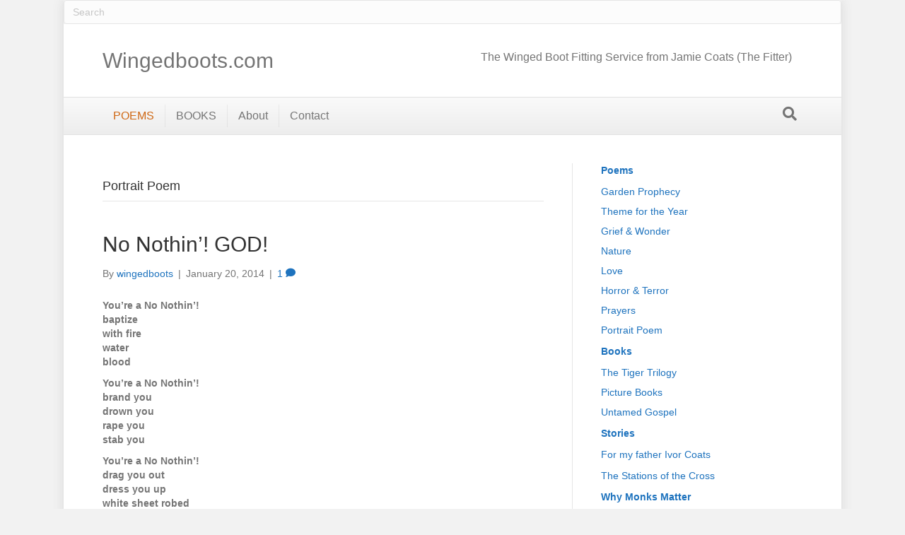

--- FILE ---
content_type: text/html; charset=UTF-8
request_url: https://wingedboots.com/category/poems/portrait-poem/
body_size: 15929
content:
<!DOCTYPE html>
<html lang="en-US">
<head>
<meta charset="UTF-8" />
<meta name='viewport' content='width=device-width, initial-scale=1.0' />
<meta http-equiv='X-UA-Compatible' content='IE=edge' />
<link rel="profile" href="https://gmpg.org/xfn/11" />
<title>Portrait Poem &#8211; Wingedboots.com</title>
<meta name='robots' content='max-image-preview:large' />
	<style>img:is([sizes="auto" i], [sizes^="auto," i]) { contain-intrinsic-size: 3000px 1500px }</style>
	<link rel='dns-prefetch' href='//secure.gravatar.com' />
<link rel='dns-prefetch' href='//stats.wp.com' />
<link rel='dns-prefetch' href='//v0.wordpress.com' />
<link rel="alternate" type="application/rss+xml" title="Wingedboots.com &raquo; Feed" href="https://wingedboots.com/feed/" />
<link rel="alternate" type="application/rss+xml" title="Wingedboots.com &raquo; Comments Feed" href="https://wingedboots.com/comments/feed/" />
<link rel="alternate" type="application/rss+xml" title="Wingedboots.com &raquo; Portrait Poem Category Feed" href="https://wingedboots.com/category/poems/portrait-poem/feed/" />
<script>
window._wpemojiSettings = {"baseUrl":"https:\/\/s.w.org\/images\/core\/emoji\/16.0.1\/72x72\/","ext":".png","svgUrl":"https:\/\/s.w.org\/images\/core\/emoji\/16.0.1\/svg\/","svgExt":".svg","source":{"concatemoji":"https:\/\/wingedboots.com\/wp-includes\/js\/wp-emoji-release.min.js?ver=6.8.3"}};
/*! This file is auto-generated */
!function(s,n){var o,i,e;function c(e){try{var t={supportTests:e,timestamp:(new Date).valueOf()};sessionStorage.setItem(o,JSON.stringify(t))}catch(e){}}function p(e,t,n){e.clearRect(0,0,e.canvas.width,e.canvas.height),e.fillText(t,0,0);var t=new Uint32Array(e.getImageData(0,0,e.canvas.width,e.canvas.height).data),a=(e.clearRect(0,0,e.canvas.width,e.canvas.height),e.fillText(n,0,0),new Uint32Array(e.getImageData(0,0,e.canvas.width,e.canvas.height).data));return t.every(function(e,t){return e===a[t]})}function u(e,t){e.clearRect(0,0,e.canvas.width,e.canvas.height),e.fillText(t,0,0);for(var n=e.getImageData(16,16,1,1),a=0;a<n.data.length;a++)if(0!==n.data[a])return!1;return!0}function f(e,t,n,a){switch(t){case"flag":return n(e,"\ud83c\udff3\ufe0f\u200d\u26a7\ufe0f","\ud83c\udff3\ufe0f\u200b\u26a7\ufe0f")?!1:!n(e,"\ud83c\udde8\ud83c\uddf6","\ud83c\udde8\u200b\ud83c\uddf6")&&!n(e,"\ud83c\udff4\udb40\udc67\udb40\udc62\udb40\udc65\udb40\udc6e\udb40\udc67\udb40\udc7f","\ud83c\udff4\u200b\udb40\udc67\u200b\udb40\udc62\u200b\udb40\udc65\u200b\udb40\udc6e\u200b\udb40\udc67\u200b\udb40\udc7f");case"emoji":return!a(e,"\ud83e\udedf")}return!1}function g(e,t,n,a){var r="undefined"!=typeof WorkerGlobalScope&&self instanceof WorkerGlobalScope?new OffscreenCanvas(300,150):s.createElement("canvas"),o=r.getContext("2d",{willReadFrequently:!0}),i=(o.textBaseline="top",o.font="600 32px Arial",{});return e.forEach(function(e){i[e]=t(o,e,n,a)}),i}function t(e){var t=s.createElement("script");t.src=e,t.defer=!0,s.head.appendChild(t)}"undefined"!=typeof Promise&&(o="wpEmojiSettingsSupports",i=["flag","emoji"],n.supports={everything:!0,everythingExceptFlag:!0},e=new Promise(function(e){s.addEventListener("DOMContentLoaded",e,{once:!0})}),new Promise(function(t){var n=function(){try{var e=JSON.parse(sessionStorage.getItem(o));if("object"==typeof e&&"number"==typeof e.timestamp&&(new Date).valueOf()<e.timestamp+604800&&"object"==typeof e.supportTests)return e.supportTests}catch(e){}return null}();if(!n){if("undefined"!=typeof Worker&&"undefined"!=typeof OffscreenCanvas&&"undefined"!=typeof URL&&URL.createObjectURL&&"undefined"!=typeof Blob)try{var e="postMessage("+g.toString()+"("+[JSON.stringify(i),f.toString(),p.toString(),u.toString()].join(",")+"));",a=new Blob([e],{type:"text/javascript"}),r=new Worker(URL.createObjectURL(a),{name:"wpTestEmojiSupports"});return void(r.onmessage=function(e){c(n=e.data),r.terminate(),t(n)})}catch(e){}c(n=g(i,f,p,u))}t(n)}).then(function(e){for(var t in e)n.supports[t]=e[t],n.supports.everything=n.supports.everything&&n.supports[t],"flag"!==t&&(n.supports.everythingExceptFlag=n.supports.everythingExceptFlag&&n.supports[t]);n.supports.everythingExceptFlag=n.supports.everythingExceptFlag&&!n.supports.flag,n.DOMReady=!1,n.readyCallback=function(){n.DOMReady=!0}}).then(function(){return e}).then(function(){var e;n.supports.everything||(n.readyCallback(),(e=n.source||{}).concatemoji?t(e.concatemoji):e.wpemoji&&e.twemoji&&(t(e.twemoji),t(e.wpemoji)))}))}((window,document),window._wpemojiSettings);
</script>
<style id='wp-emoji-styles-inline-css'>

	img.wp-smiley, img.emoji {
		display: inline !important;
		border: none !important;
		box-shadow: none !important;
		height: 1em !important;
		width: 1em !important;
		margin: 0 0.07em !important;
		vertical-align: -0.1em !important;
		background: none !important;
		padding: 0 !important;
	}
</style>
<link rel='stylesheet' id='wp-block-library-css' href='https://wingedboots.com/wp-includes/css/dist/block-library/style.min.css?ver=6.8.3' media='all' />
<style id='wp-block-library-theme-inline-css'>
.wp-block-audio :where(figcaption){color:#555;font-size:13px;text-align:center}.is-dark-theme .wp-block-audio :where(figcaption){color:#ffffffa6}.wp-block-audio{margin:0 0 1em}.wp-block-code{border:1px solid #ccc;border-radius:4px;font-family:Menlo,Consolas,monaco,monospace;padding:.8em 1em}.wp-block-embed :where(figcaption){color:#555;font-size:13px;text-align:center}.is-dark-theme .wp-block-embed :where(figcaption){color:#ffffffa6}.wp-block-embed{margin:0 0 1em}.blocks-gallery-caption{color:#555;font-size:13px;text-align:center}.is-dark-theme .blocks-gallery-caption{color:#ffffffa6}:root :where(.wp-block-image figcaption){color:#555;font-size:13px;text-align:center}.is-dark-theme :root :where(.wp-block-image figcaption){color:#ffffffa6}.wp-block-image{margin:0 0 1em}.wp-block-pullquote{border-bottom:4px solid;border-top:4px solid;color:currentColor;margin-bottom:1.75em}.wp-block-pullquote cite,.wp-block-pullquote footer,.wp-block-pullquote__citation{color:currentColor;font-size:.8125em;font-style:normal;text-transform:uppercase}.wp-block-quote{border-left:.25em solid;margin:0 0 1.75em;padding-left:1em}.wp-block-quote cite,.wp-block-quote footer{color:currentColor;font-size:.8125em;font-style:normal;position:relative}.wp-block-quote:where(.has-text-align-right){border-left:none;border-right:.25em solid;padding-left:0;padding-right:1em}.wp-block-quote:where(.has-text-align-center){border:none;padding-left:0}.wp-block-quote.is-large,.wp-block-quote.is-style-large,.wp-block-quote:where(.is-style-plain){border:none}.wp-block-search .wp-block-search__label{font-weight:700}.wp-block-search__button{border:1px solid #ccc;padding:.375em .625em}:where(.wp-block-group.has-background){padding:1.25em 2.375em}.wp-block-separator.has-css-opacity{opacity:.4}.wp-block-separator{border:none;border-bottom:2px solid;margin-left:auto;margin-right:auto}.wp-block-separator.has-alpha-channel-opacity{opacity:1}.wp-block-separator:not(.is-style-wide):not(.is-style-dots){width:100px}.wp-block-separator.has-background:not(.is-style-dots){border-bottom:none;height:1px}.wp-block-separator.has-background:not(.is-style-wide):not(.is-style-dots){height:2px}.wp-block-table{margin:0 0 1em}.wp-block-table td,.wp-block-table th{word-break:normal}.wp-block-table :where(figcaption){color:#555;font-size:13px;text-align:center}.is-dark-theme .wp-block-table :where(figcaption){color:#ffffffa6}.wp-block-video :where(figcaption){color:#555;font-size:13px;text-align:center}.is-dark-theme .wp-block-video :where(figcaption){color:#ffffffa6}.wp-block-video{margin:0 0 1em}:root :where(.wp-block-template-part.has-background){margin-bottom:0;margin-top:0;padding:1.25em 2.375em}
</style>
<style id='classic-theme-styles-inline-css'>
/*! This file is auto-generated */
.wp-block-button__link{color:#fff;background-color:#32373c;border-radius:9999px;box-shadow:none;text-decoration:none;padding:calc(.667em + 2px) calc(1.333em + 2px);font-size:1.125em}.wp-block-file__button{background:#32373c;color:#fff;text-decoration:none}
</style>
<link rel='stylesheet' id='mediaelement-css' href='https://wingedboots.com/wp-includes/js/mediaelement/mediaelementplayer-legacy.min.css?ver=4.2.17' media='all' />
<link rel='stylesheet' id='wp-mediaelement-css' href='https://wingedboots.com/wp-includes/js/mediaelement/wp-mediaelement.min.css?ver=6.8.3' media='all' />
<style id='jetpack-sharing-buttons-style-inline-css'>
.jetpack-sharing-buttons__services-list{display:flex;flex-direction:row;flex-wrap:wrap;gap:0;list-style-type:none;margin:5px;padding:0}.jetpack-sharing-buttons__services-list.has-small-icon-size{font-size:12px}.jetpack-sharing-buttons__services-list.has-normal-icon-size{font-size:16px}.jetpack-sharing-buttons__services-list.has-large-icon-size{font-size:24px}.jetpack-sharing-buttons__services-list.has-huge-icon-size{font-size:36px}@media print{.jetpack-sharing-buttons__services-list{display:none!important}}.editor-styles-wrapper .wp-block-jetpack-sharing-buttons{gap:0;padding-inline-start:0}ul.jetpack-sharing-buttons__services-list.has-background{padding:1.25em 2.375em}
</style>
<style id='global-styles-inline-css'>
:root{--wp--preset--aspect-ratio--square: 1;--wp--preset--aspect-ratio--4-3: 4/3;--wp--preset--aspect-ratio--3-4: 3/4;--wp--preset--aspect-ratio--3-2: 3/2;--wp--preset--aspect-ratio--2-3: 2/3;--wp--preset--aspect-ratio--16-9: 16/9;--wp--preset--aspect-ratio--9-16: 9/16;--wp--preset--color--black: #000000;--wp--preset--color--cyan-bluish-gray: #abb8c3;--wp--preset--color--white: #ffffff;--wp--preset--color--pale-pink: #f78da7;--wp--preset--color--vivid-red: #cf2e2e;--wp--preset--color--luminous-vivid-orange: #ff6900;--wp--preset--color--luminous-vivid-amber: #fcb900;--wp--preset--color--light-green-cyan: #7bdcb5;--wp--preset--color--vivid-green-cyan: #00d084;--wp--preset--color--pale-cyan-blue: #8ed1fc;--wp--preset--color--vivid-cyan-blue: #0693e3;--wp--preset--color--vivid-purple: #9b51e0;--wp--preset--color--fl-heading-text: #333333;--wp--preset--color--fl-body-bg: #f2f2f2;--wp--preset--color--fl-body-text: #757575;--wp--preset--color--fl-accent: #1e73be;--wp--preset--color--fl-accent-hover: #cf6713;--wp--preset--color--fl-topbar-bg: #333333;--wp--preset--color--fl-topbar-text: #a6a6a6;--wp--preset--color--fl-topbar-link: #a6a6a6;--wp--preset--color--fl-topbar-hover: #ffffff;--wp--preset--color--fl-header-bg: #ffffff;--wp--preset--color--fl-header-text: #757575;--wp--preset--color--fl-header-link: #757575;--wp--preset--color--fl-header-hover: #cf6713;--wp--preset--color--fl-nav-bg: #fafafa;--wp--preset--color--fl-nav-link: #757575;--wp--preset--color--fl-nav-hover: #cf6713;--wp--preset--color--fl-content-bg: #ffffff;--wp--preset--color--fl-footer-widgets-bg: #fafafa;--wp--preset--color--fl-footer-widgets-text: #757575;--wp--preset--color--fl-footer-widgets-link: #cf6713;--wp--preset--color--fl-footer-widgets-hover: #cf6713;--wp--preset--color--fl-footer-bg: #333333;--wp--preset--color--fl-footer-text: #a6a6a6;--wp--preset--color--fl-footer-link: #a6a6a6;--wp--preset--color--fl-footer-hover: #ffffff;--wp--preset--gradient--vivid-cyan-blue-to-vivid-purple: linear-gradient(135deg,rgba(6,147,227,1) 0%,rgb(155,81,224) 100%);--wp--preset--gradient--light-green-cyan-to-vivid-green-cyan: linear-gradient(135deg,rgb(122,220,180) 0%,rgb(0,208,130) 100%);--wp--preset--gradient--luminous-vivid-amber-to-luminous-vivid-orange: linear-gradient(135deg,rgba(252,185,0,1) 0%,rgba(255,105,0,1) 100%);--wp--preset--gradient--luminous-vivid-orange-to-vivid-red: linear-gradient(135deg,rgba(255,105,0,1) 0%,rgb(207,46,46) 100%);--wp--preset--gradient--very-light-gray-to-cyan-bluish-gray: linear-gradient(135deg,rgb(238,238,238) 0%,rgb(169,184,195) 100%);--wp--preset--gradient--cool-to-warm-spectrum: linear-gradient(135deg,rgb(74,234,220) 0%,rgb(151,120,209) 20%,rgb(207,42,186) 40%,rgb(238,44,130) 60%,rgb(251,105,98) 80%,rgb(254,248,76) 100%);--wp--preset--gradient--blush-light-purple: linear-gradient(135deg,rgb(255,206,236) 0%,rgb(152,150,240) 100%);--wp--preset--gradient--blush-bordeaux: linear-gradient(135deg,rgb(254,205,165) 0%,rgb(254,45,45) 50%,rgb(107,0,62) 100%);--wp--preset--gradient--luminous-dusk: linear-gradient(135deg,rgb(255,203,112) 0%,rgb(199,81,192) 50%,rgb(65,88,208) 100%);--wp--preset--gradient--pale-ocean: linear-gradient(135deg,rgb(255,245,203) 0%,rgb(182,227,212) 50%,rgb(51,167,181) 100%);--wp--preset--gradient--electric-grass: linear-gradient(135deg,rgb(202,248,128) 0%,rgb(113,206,126) 100%);--wp--preset--gradient--midnight: linear-gradient(135deg,rgb(2,3,129) 0%,rgb(40,116,252) 100%);--wp--preset--font-size--small: 13px;--wp--preset--font-size--medium: 20px;--wp--preset--font-size--large: 36px;--wp--preset--font-size--x-large: 42px;--wp--preset--spacing--20: 0.44rem;--wp--preset--spacing--30: 0.67rem;--wp--preset--spacing--40: 1rem;--wp--preset--spacing--50: 1.5rem;--wp--preset--spacing--60: 2.25rem;--wp--preset--spacing--70: 3.38rem;--wp--preset--spacing--80: 5.06rem;--wp--preset--shadow--natural: 6px 6px 9px rgba(0, 0, 0, 0.2);--wp--preset--shadow--deep: 12px 12px 50px rgba(0, 0, 0, 0.4);--wp--preset--shadow--sharp: 6px 6px 0px rgba(0, 0, 0, 0.2);--wp--preset--shadow--outlined: 6px 6px 0px -3px rgba(255, 255, 255, 1), 6px 6px rgba(0, 0, 0, 1);--wp--preset--shadow--crisp: 6px 6px 0px rgba(0, 0, 0, 1);}:where(.is-layout-flex){gap: 0.5em;}:where(.is-layout-grid){gap: 0.5em;}body .is-layout-flex{display: flex;}.is-layout-flex{flex-wrap: wrap;align-items: center;}.is-layout-flex > :is(*, div){margin: 0;}body .is-layout-grid{display: grid;}.is-layout-grid > :is(*, div){margin: 0;}:where(.wp-block-columns.is-layout-flex){gap: 2em;}:where(.wp-block-columns.is-layout-grid){gap: 2em;}:where(.wp-block-post-template.is-layout-flex){gap: 1.25em;}:where(.wp-block-post-template.is-layout-grid){gap: 1.25em;}.has-black-color{color: var(--wp--preset--color--black) !important;}.has-cyan-bluish-gray-color{color: var(--wp--preset--color--cyan-bluish-gray) !important;}.has-white-color{color: var(--wp--preset--color--white) !important;}.has-pale-pink-color{color: var(--wp--preset--color--pale-pink) !important;}.has-vivid-red-color{color: var(--wp--preset--color--vivid-red) !important;}.has-luminous-vivid-orange-color{color: var(--wp--preset--color--luminous-vivid-orange) !important;}.has-luminous-vivid-amber-color{color: var(--wp--preset--color--luminous-vivid-amber) !important;}.has-light-green-cyan-color{color: var(--wp--preset--color--light-green-cyan) !important;}.has-vivid-green-cyan-color{color: var(--wp--preset--color--vivid-green-cyan) !important;}.has-pale-cyan-blue-color{color: var(--wp--preset--color--pale-cyan-blue) !important;}.has-vivid-cyan-blue-color{color: var(--wp--preset--color--vivid-cyan-blue) !important;}.has-vivid-purple-color{color: var(--wp--preset--color--vivid-purple) !important;}.has-black-background-color{background-color: var(--wp--preset--color--black) !important;}.has-cyan-bluish-gray-background-color{background-color: var(--wp--preset--color--cyan-bluish-gray) !important;}.has-white-background-color{background-color: var(--wp--preset--color--white) !important;}.has-pale-pink-background-color{background-color: var(--wp--preset--color--pale-pink) !important;}.has-vivid-red-background-color{background-color: var(--wp--preset--color--vivid-red) !important;}.has-luminous-vivid-orange-background-color{background-color: var(--wp--preset--color--luminous-vivid-orange) !important;}.has-luminous-vivid-amber-background-color{background-color: var(--wp--preset--color--luminous-vivid-amber) !important;}.has-light-green-cyan-background-color{background-color: var(--wp--preset--color--light-green-cyan) !important;}.has-vivid-green-cyan-background-color{background-color: var(--wp--preset--color--vivid-green-cyan) !important;}.has-pale-cyan-blue-background-color{background-color: var(--wp--preset--color--pale-cyan-blue) !important;}.has-vivid-cyan-blue-background-color{background-color: var(--wp--preset--color--vivid-cyan-blue) !important;}.has-vivid-purple-background-color{background-color: var(--wp--preset--color--vivid-purple) !important;}.has-black-border-color{border-color: var(--wp--preset--color--black) !important;}.has-cyan-bluish-gray-border-color{border-color: var(--wp--preset--color--cyan-bluish-gray) !important;}.has-white-border-color{border-color: var(--wp--preset--color--white) !important;}.has-pale-pink-border-color{border-color: var(--wp--preset--color--pale-pink) !important;}.has-vivid-red-border-color{border-color: var(--wp--preset--color--vivid-red) !important;}.has-luminous-vivid-orange-border-color{border-color: var(--wp--preset--color--luminous-vivid-orange) !important;}.has-luminous-vivid-amber-border-color{border-color: var(--wp--preset--color--luminous-vivid-amber) !important;}.has-light-green-cyan-border-color{border-color: var(--wp--preset--color--light-green-cyan) !important;}.has-vivid-green-cyan-border-color{border-color: var(--wp--preset--color--vivid-green-cyan) !important;}.has-pale-cyan-blue-border-color{border-color: var(--wp--preset--color--pale-cyan-blue) !important;}.has-vivid-cyan-blue-border-color{border-color: var(--wp--preset--color--vivid-cyan-blue) !important;}.has-vivid-purple-border-color{border-color: var(--wp--preset--color--vivid-purple) !important;}.has-vivid-cyan-blue-to-vivid-purple-gradient-background{background: var(--wp--preset--gradient--vivid-cyan-blue-to-vivid-purple) !important;}.has-light-green-cyan-to-vivid-green-cyan-gradient-background{background: var(--wp--preset--gradient--light-green-cyan-to-vivid-green-cyan) !important;}.has-luminous-vivid-amber-to-luminous-vivid-orange-gradient-background{background: var(--wp--preset--gradient--luminous-vivid-amber-to-luminous-vivid-orange) !important;}.has-luminous-vivid-orange-to-vivid-red-gradient-background{background: var(--wp--preset--gradient--luminous-vivid-orange-to-vivid-red) !important;}.has-very-light-gray-to-cyan-bluish-gray-gradient-background{background: var(--wp--preset--gradient--very-light-gray-to-cyan-bluish-gray) !important;}.has-cool-to-warm-spectrum-gradient-background{background: var(--wp--preset--gradient--cool-to-warm-spectrum) !important;}.has-blush-light-purple-gradient-background{background: var(--wp--preset--gradient--blush-light-purple) !important;}.has-blush-bordeaux-gradient-background{background: var(--wp--preset--gradient--blush-bordeaux) !important;}.has-luminous-dusk-gradient-background{background: var(--wp--preset--gradient--luminous-dusk) !important;}.has-pale-ocean-gradient-background{background: var(--wp--preset--gradient--pale-ocean) !important;}.has-electric-grass-gradient-background{background: var(--wp--preset--gradient--electric-grass) !important;}.has-midnight-gradient-background{background: var(--wp--preset--gradient--midnight) !important;}.has-small-font-size{font-size: var(--wp--preset--font-size--small) !important;}.has-medium-font-size{font-size: var(--wp--preset--font-size--medium) !important;}.has-large-font-size{font-size: var(--wp--preset--font-size--large) !important;}.has-x-large-font-size{font-size: var(--wp--preset--font-size--x-large) !important;}
:where(.wp-block-post-template.is-layout-flex){gap: 1.25em;}:where(.wp-block-post-template.is-layout-grid){gap: 1.25em;}
:where(.wp-block-columns.is-layout-flex){gap: 2em;}:where(.wp-block-columns.is-layout-grid){gap: 2em;}
:root :where(.wp-block-pullquote){font-size: 1.5em;line-height: 1.6;}
</style>
<link rel='stylesheet' id='wp-components-css' href='https://wingedboots.com/wp-includes/css/dist/components/style.min.css?ver=6.8.3' media='all' />
<link rel='stylesheet' id='godaddy-styles-css' href='https://wingedboots.com/wp-content/mu-plugins/vendor/wpex/godaddy-launch/includes/Dependencies/GoDaddy/Styles/build/latest.css?ver=2.0.2' media='all' />
<link rel='stylesheet' id='base-css' href='https://wingedboots.com/wp-content/themes/bb-theme/css/base.min.css?ver=1.7.19.1' media='all' />
<link rel='stylesheet' id='fl-automator-skin-css' href='https://wingedboots.com/wp-content/uploads/bb-theme/skin-696f4fac4aa7a.css?ver=1.7.19.1' media='all' />
<link rel='stylesheet' id='child-style-css' href='https://wingedboots.com/wp-content/themes/bb-theme-child/style.css?ver=1.0' media='all' />
<link rel='stylesheet' id='jetpack-subscriptions-css' href='https://wingedboots.com/wp-content/plugins/jetpack/_inc/build/subscriptions/subscriptions.min.css?ver=15.4' media='all' />
<link rel='stylesheet' id='jquery-magnificpopup-css' href='https://wingedboots.com/wp-content/plugins/bb-plugin/css/jquery.magnificpopup.min.css?ver=2.10.0.5' media='all' />
<script src="https://wingedboots.com/wp-includes/js/jquery/jquery.min.js?ver=3.7.1" id="jquery-core-js"></script>
<script src="https://wingedboots.com/wp-includes/js/jquery/jquery-migrate.min.js?ver=3.4.1" id="jquery-migrate-js"></script>
<link rel="https://api.w.org/" href="https://wingedboots.com/wp-json/" /><link rel="alternate" title="JSON" type="application/json" href="https://wingedboots.com/wp-json/wp/v2/categories/22" /><link rel="EditURI" type="application/rsd+xml" title="RSD" href="https://wingedboots.com/xmlrpc.php?rsd" />
<meta name="generator" content="WordPress 6.8.3" />
	<style>img#wpstats{display:none}</style>
		
<!-- Jetpack Open Graph Tags -->
<meta property="og:type" content="website" />
<meta property="og:title" content="Portrait Poem &#8211; Wingedboots.com" />
<meta property="og:url" content="https://wingedboots.com/category/poems/portrait-poem/" />
<meta property="og:site_name" content="Wingedboots.com" />
<meta property="og:image" content="https://wingedboots.com/wp-content/uploads/2025/12/cropped-WingedBoot_Favicon.png" />
<meta property="og:image:width" content="512" />
<meta property="og:image:height" content="512" />
<meta property="og:image:alt" content="" />
<meta property="og:locale" content="en_US" />

<!-- End Jetpack Open Graph Tags -->
<link rel="icon" href="https://wingedboots.com/wp-content/uploads/2025/12/cropped-WingedBoot_Favicon-32x32.png" sizes="32x32" />
<link rel="icon" href="https://wingedboots.com/wp-content/uploads/2025/12/cropped-WingedBoot_Favicon-192x192.png" sizes="192x192" />
<link rel="apple-touch-icon" href="https://wingedboots.com/wp-content/uploads/2025/12/cropped-WingedBoot_Favicon-180x180.png" />
<meta name="msapplication-TileImage" content="https://wingedboots.com/wp-content/uploads/2025/12/cropped-WingedBoot_Favicon-270x270.png" />
</head>
<body class="archive category category-portrait-poem category-22 wp-theme-bb-theme wp-child-theme-bb-theme-child fl-builder-2-10-0-5 fl-themer-1-5-2-1 fl-theme-1-7-19-1 fl-no-js fl-framework-base fl-preset-modern fl-fixed-width fl-search-active" itemscope="itemscope" itemtype="https://schema.org/WebPage">
<a aria-label="Skip to content" class="fl-screen-reader-text" href="#fl-main-content">Skip to content</a><div class="fl-page">
	<header class="fl-page-header fl-page-header-fixed fl-page-nav-right fl-page-nav-toggle-button fl-page-nav-toggle-visible-mobile"  role="banner">
	<div class="fl-page-header-wrap">
		<div class="fl-page-header-container container">
			<div class="fl-page-header-row row">
				<div class="col-sm-12 col-md-3 fl-page-logo-wrap">
					<div class="fl-page-header-logo">
						<a href="https://wingedboots.com/"><div class="fl-logo-text" itemprop="name">Wingedboots.com</div></a>
					</div>
				</div>
				<div class="col-sm-12 col-md-9 fl-page-fixed-nav-wrap">
					<div class="fl-page-nav-wrap">
						<nav class="fl-page-nav fl-nav navbar navbar-default navbar-expand-md" aria-label="Header Menu" role="navigation">
							<button type="button" class="navbar-toggle navbar-toggler" data-toggle="collapse" data-target=".fl-page-nav-collapse">
								<span>Menu</span>
							</button>
							<div class="fl-page-nav-collapse collapse navbar-collapse">
								<ul id="menu-wbfs" class="nav navbar-nav navbar-right menu fl-theme-menu"><li id="menu-item-21" class="menu-item menu-item-type-taxonomy menu-item-object-category current-category-ancestor current-menu-ancestor current-menu-parent current-category-parent menu-item-has-children menu-item-21 nav-item"><a href="https://wingedboots.com/category/poems/" class="nav-link">POEMS</a><div class="fl-submenu-icon-wrap"><span class="fl-submenu-toggle-icon"></span></div>
<ul class="sub-menu">
	<li id="menu-item-92" class="menu-item menu-item-type-taxonomy menu-item-object-category menu-item-92 nav-item"><a href="https://wingedboots.com/category/theme/" class="nav-link">&#8211; Theme for the Year</a></li>
	<li id="menu-item-22" class="menu-item menu-item-type-taxonomy menu-item-object-category menu-item-22 nav-item"><a href="https://wingedboots.com/category/poems/griefandwonder/" class="nav-link">&#8211; Grief &#038; Wonder Triology</a></li>
	<li id="menu-item-23" class="menu-item menu-item-type-taxonomy menu-item-object-category menu-item-23 nav-item"><a href="https://wingedboots.com/category/poems/prayer/" class="nav-link">&#8211; Prayers</a></li>
	<li id="menu-item-25" class="menu-item menu-item-type-taxonomy menu-item-object-category menu-item-25 nav-item"><a href="https://wingedboots.com/category/poems/nature/" class="nav-link">&#8211; Nature</a></li>
	<li id="menu-item-95" class="menu-item menu-item-type-taxonomy menu-item-object-category menu-item-95 nav-item"><a href="https://wingedboots.com/category/poems/love/" class="nav-link">&#8211; Love</a></li>
	<li id="menu-item-94" class="menu-item menu-item-type-taxonomy menu-item-object-category menu-item-94 nav-item"><a href="https://wingedboots.com/category/for-sister-emma/" class="nav-link">&#8211; For Sister Emma</a></li>
	<li id="menu-item-109" class="menu-item menu-item-type-taxonomy menu-item-object-category menu-item-109 nav-item"><a href="https://wingedboots.com/category/poems/horror-terror/" class="nav-link">&#8211; Horror &#038; Terror</a></li>
	<li id="menu-item-110" class="menu-item menu-item-type-taxonomy menu-item-object-category current-menu-item menu-item-110 nav-item"><a href="https://wingedboots.com/category/poems/portrait-poem/" aria-current="page" class="nav-link">&#8211; Portrait Poems</a></li>
</ul>
</li>
<li id="menu-item-759" class="menu-item menu-item-type-post_type menu-item-object-page menu-item-759 nav-item"><a href="https://wingedboots.com/books/" class="nav-link">BOOKS</a></li>
<li id="menu-item-291" class="menu-item menu-item-type-post_type menu-item-object-page menu-item-291 nav-item"><a href="https://wingedboots.com/about/" title="the Winged Boot Fitting Service" class="nav-link">About</a></li>
<li id="menu-item-290" class="menu-item menu-item-type-post_type menu-item-object-page menu-item-290 nav-item"><a href="https://wingedboots.com/email-the-fitter/" class="nav-link">Contact</a></li>
</ul>							</div>
						</nav>
					</div>
				</div>
			</div>
		</div>
	</div>
</header><!-- .fl-page-header-fixed -->
<form aria-label="Search" method="get" role="search" action="https://wingedboots.com/" title="Type and press Enter to search.">
	<input aria-label="Search" type="search" class="fl-search-input form-control" name="s" placeholder="Search"  value="" onfocus="if (this.value === 'Search') { this.value = ''; }" onblur="if (this.value === '') this.value='Search';" />
</form>
<header class="fl-page-header fl-page-header-primary fl-page-nav-bottom fl-page-nav-toggle-button fl-page-nav-toggle-visible-mobile" itemscope="itemscope" itemtype="https://schema.org/WPHeader" role="banner">
	<div class="fl-page-header-wrap">
		<div class="fl-page-header-container container">
			<div class="fl-page-header-row row">
				<div class="col-sm-6 col-md-6 fl-page-header-logo-col">
					<div class="fl-page-header-logo" itemscope="itemscope" itemtype="https://schema.org/Organization">
						<a href="https://wingedboots.com/" itemprop="url"><div class="fl-logo-text" itemprop="name">Wingedboots.com</div></a>
											</div>
				</div>
				<div class="col-sm-6 col-md-6 fl-page-nav-col">
					<div class="fl-page-header-content">
						<div class="fl-page-header-text">The Winged Boot Fitting Service from Jamie Coats (The Fitter)
</div>	<div class="fl-social-icons">
	</div>
					</div>
				</div>
			</div>
		</div>
	</div>
	<div class="fl-page-nav-wrap">
		<div class="fl-page-nav-container container">
			<nav class="fl-page-nav navbar navbar-default navbar-expand-md" aria-label="Header Menu" itemscope="itemscope" itemtype="https://schema.org/SiteNavigationElement" role="navigation">
				<button type="button" class="navbar-toggle navbar-toggler" data-toggle="collapse" data-target=".fl-page-nav-collapse">
					<span>Menu</span>
				</button>
				<div class="fl-page-nav-collapse collapse navbar-collapse">
					<ul id="menu-wbfs-1" class="nav navbar-nav menu fl-theme-menu"><li class="menu-item menu-item-type-taxonomy menu-item-object-category current-category-ancestor current-menu-ancestor current-menu-parent current-category-parent menu-item-has-children menu-item-21 nav-item"><a href="https://wingedboots.com/category/poems/" class="nav-link">POEMS</a><div class="fl-submenu-icon-wrap"><span class="fl-submenu-toggle-icon"></span></div>
<ul class="sub-menu">
	<li class="menu-item menu-item-type-taxonomy menu-item-object-category menu-item-92 nav-item"><a href="https://wingedboots.com/category/theme/" class="nav-link">&#8211; Theme for the Year</a></li>
	<li class="menu-item menu-item-type-taxonomy menu-item-object-category menu-item-22 nav-item"><a href="https://wingedboots.com/category/poems/griefandwonder/" class="nav-link">&#8211; Grief &#038; Wonder Triology</a></li>
	<li class="menu-item menu-item-type-taxonomy menu-item-object-category menu-item-23 nav-item"><a href="https://wingedboots.com/category/poems/prayer/" class="nav-link">&#8211; Prayers</a></li>
	<li class="menu-item menu-item-type-taxonomy menu-item-object-category menu-item-25 nav-item"><a href="https://wingedboots.com/category/poems/nature/" class="nav-link">&#8211; Nature</a></li>
	<li class="menu-item menu-item-type-taxonomy menu-item-object-category menu-item-95 nav-item"><a href="https://wingedboots.com/category/poems/love/" class="nav-link">&#8211; Love</a></li>
	<li class="menu-item menu-item-type-taxonomy menu-item-object-category menu-item-94 nav-item"><a href="https://wingedboots.com/category/for-sister-emma/" class="nav-link">&#8211; For Sister Emma</a></li>
	<li class="menu-item menu-item-type-taxonomy menu-item-object-category menu-item-109 nav-item"><a href="https://wingedboots.com/category/poems/horror-terror/" class="nav-link">&#8211; Horror &#038; Terror</a></li>
	<li class="menu-item menu-item-type-taxonomy menu-item-object-category current-menu-item menu-item-110 nav-item"><a href="https://wingedboots.com/category/poems/portrait-poem/" aria-current="page" class="nav-link">&#8211; Portrait Poems</a></li>
</ul>
</li>
<li class="menu-item menu-item-type-post_type menu-item-object-page menu-item-759 nav-item"><a href="https://wingedboots.com/books/" class="nav-link">BOOKS</a></li>
<li class="menu-item menu-item-type-post_type menu-item-object-page menu-item-291 nav-item"><a href="https://wingedboots.com/about/" title="the Winged Boot Fitting Service" class="nav-link">About</a></li>
<li class="menu-item menu-item-type-post_type menu-item-object-page menu-item-290 nav-item"><a href="https://wingedboots.com/email-the-fitter/" class="nav-link">Contact</a></li>
</ul><div class="fl-page-nav-search">
	<a href="#" class="fas fa-search" aria-label="Search" aria-expanded="false" aria-haspopup="true" id='flsearchform'></a>
	<form method="get" role="search" aria-label="Search" action="https://wingedboots.com/" title="Type and press Enter to search.">
		<input type="search" class="fl-search-input form-control" name="s" placeholder="Search" value="" aria-labelledby="flsearchform" />
	</form>
</div>
				</div>
			</nav>
		</div>
	</div>
</header><!-- .fl-page-header -->
	<div id="fl-main-content" class="fl-page-content" itemprop="mainContentOfPage" role="main">

		
<div class="fl-archive container">
	<div class="row">

		
		<div class="fl-content fl-content-left col-md-8" itemscope="itemscope" itemtype="https://schema.org/Blog">

			<header class="fl-archive-header" role="banner">
	<h1 class="fl-archive-title">Portrait Poem</h1>
</header>

			
									<article class="fl-post post-179 post type-post status-publish format-standard hentry category-horror-terror category-poems category-portrait-poem" id="fl-post-179" itemscope="itemscope" itemtype="https://schema.org/BlogPosting">

	
	<header class="fl-post-header">
		<h2 class="fl-post-title" itemprop="headline">
			<a href="https://wingedboots.com/no-nothin-god/" rel="bookmark" title="No Nothin’! GOD!">No Nothin’! GOD!</a>
					</h2>
		<div class="fl-post-meta fl-post-meta-top"><span class="fl-post-author">By <a href="https://wingedboots.com/author/wingedboots/"><span>wingedboots</span></a></span><span class="fl-sep"> | </span><span class="fl-post-date">January 20, 2014</span><span class="fl-sep"> | </span><span class="fl-comments-popup-link"><a href="https://wingedboots.com/no-nothin-god/#comments" tabindex="-1" aria-hidden="true"><span aria-label="Comments: 1">1 <i aria-hidden="true" class="fas fa-comment"></i></span></a></span></div><meta itemscope itemprop="mainEntityOfPage" itemtype="https://schema.org/WebPage" itemid="https://wingedboots.com/no-nothin-god/" content="No Nothin’! GOD!" /><meta itemprop="datePublished" content="2014-01-20" /><meta itemprop="dateModified" content="2015-01-23" /><div itemprop="publisher" itemscope itemtype="https://schema.org/Organization"><meta itemprop="name" content="Wingedboots.com"></div><div itemscope itemprop="author" itemtype="https://schema.org/Person"><meta itemprop="url" content="https://wingedboots.com/author/wingedboots/" /><meta itemprop="name" content="wingedboots" /></div><div itemprop="interactionStatistic" itemscope itemtype="https://schema.org/InteractionCounter"><meta itemprop="interactionType" content="https://schema.org/CommentAction" /><meta itemprop="userInteractionCount" content="1" /></div>	</header><!-- .fl-post-header -->

			<div class="fl-post-content clearfix" itemprop="text">
		<p><strong>You’re a No Nothin’!</strong><br />
<strong> baptize</strong><br />
<strong> with fire</strong><br />
<strong> water</strong><br />
<strong> blood</strong></p>
<p><strong>You’re a No Nothin’!</strong><br />
<strong> brand you</strong><br />
<strong> drown you</strong><br />
<strong> rape you</strong><br />
<strong> stab you</strong></p>
<p><strong>You’re a No Nothin’!</strong><br />
<strong> drag you out</strong><br />
<strong> dress you up</strong><br />
<strong> white sheet robed</strong><br />
<strong> walk up, spit</strong></p>
<p><strong>You’re a No Nothin’!</strong><br />
<strong> plunge a knife</strong><br />
<strong> into your chest</strong><br />
<strong> blood ooze out</strong><br />
<strong> now squirting red</strong></p>
<p><strong>You’re a No Nothin’!</strong><br />
<strong> dead</strong></p>
<p><strong> dove appears</strong><br />
<strong> above your head</strong><br />
<strong> knife falls out</strong><br />
<strong> bleeding stops</strong></p>
<p><strong> stain of blood</strong><br />
<strong> at first a mess</strong><br />
<strong> forms a cross</strong><br />
<strong> red crucifix</strong></p>
<p><strong> baptized by Spirit</strong><br />
<strong> love of Jesus</strong><br />
<strong> loudly you say</strong><br />
<strong> In The Beginning</strong></p>
<p><center><strong>No Nothin’! GOD!</strong></center></p>
<p style="text-align: center;"><span style="color: #888888;">Written for the Sunday before Martin Luther King Day in honor of Martin Luther King and his work.</span></p>
<p style="text-align: center;"><span style="color: #888888;">Read on MLK day 2004 at the Church of Our Saviour, Arlington, Massachusetts as an alternate recitation to Duke Ellington’s “In the Beginning God” from his Sacred Concert. Scriptural inspiration from Genesis 1:1, Isaiah 43:2 and Luke 3:21-22.</span></p>
<p style="text-align: center;"><span style="color: #ffffff;">© Jamie Coats January 2004</span></p>
	</div><!-- .fl-post-content -->

	<div class="fl-post-meta fl-post-meta-bottom"><div class="fl-post-cats-tags">Posted in <a href="https://wingedboots.com/category/poems/horror-terror/" rel="category tag">Horror &amp; Terror</a>, <a href="https://wingedboots.com/category/poems/" rel="category tag">Poems</a>, <a href="https://wingedboots.com/category/poems/portrait-poem/" rel="category tag">Portrait Poem</a></div><a href="https://wingedboots.com/no-nothin-god/#comments" tabindex="-1" aria-hidden="true">1 Comment</a></div>		
</article>
<!-- .fl-post -->
									<article class="fl-post post-103 post type-post status-publish format-standard hentry category-for-sister-emma category-horror-terror category-poems category-portrait-poem" id="fl-post-103" itemscope="itemscope" itemtype="https://schema.org/BlogPosting">

	
	<header class="fl-post-header">
		<h2 class="fl-post-title" itemprop="headline">
			<a href="https://wingedboots.com/primo-levi/" rel="bookmark" title="Primo Levi">Primo Levi</a>
					</h2>
		<div class="fl-post-meta fl-post-meta-top"><span class="fl-post-author">By <a href="https://wingedboots.com/author/wingedboots/"><span>wingedboots</span></a></span><span class="fl-sep"> | </span><span class="fl-post-date">April 11, 2011</span></div><meta itemscope itemprop="mainEntityOfPage" itemtype="https://schema.org/WebPage" itemid="https://wingedboots.com/primo-levi/" content="Primo Levi" /><meta itemprop="datePublished" content="2011-04-11" /><meta itemprop="dateModified" content="2011-04-11" /><div itemprop="publisher" itemscope itemtype="https://schema.org/Organization"><meta itemprop="name" content="Wingedboots.com"></div><div itemscope itemprop="author" itemtype="https://schema.org/Person"><meta itemprop="url" content="https://wingedboots.com/author/wingedboots/" /><meta itemprop="name" content="wingedboots" /></div><div itemprop="interactionStatistic" itemscope itemtype="https://schema.org/InteractionCounter"><meta itemprop="interactionType" content="https://schema.org/CommentAction" /><meta itemprop="userInteractionCount" content="0" /></div>	</header><!-- .fl-post-header -->

			<div class="fl-post-content clearfix" itemprop="text">
		<p style="text-align: center;"><strong>Primo Levi dared to face memories</strong><br />
<strong> Most of us would bury.</strong><br />
<strong> He looked into the face of Hell</strong><br />
<strong> And brought it to the surface</strong><br />
<strong> For all to see, once and for all.</strong></p>
<p style="text-align: center;"><strong>Wherever he looked</strong><br />
<strong> Wherever he went</strong><br />
<strong> He carried Satan&#8217;s image</strong><br />
<strong> To warn us.</strong></p>
<p style="text-align: center;"><strong>He was brave enough to live with the Devil</strong><br />
<strong> To expose him</strong><br />
<strong> To protect us.</strong></p>
<p style="text-align: center;"><strong>We did not recognize him.</strong><br />
<strong> Let us forget.</strong><br />
<strong> Bury it.</strong><br />
<strong> Hide it.</strong><br />
<strong> Anything but remember.</strong></p>
<p style="text-align: center;"><strong>We did not hold his hand</strong><br />
<strong> Give him the love</strong><br />
<strong> The love of humanity.</strong></p>
<p style="text-align: center;"><strong>Alone</strong><br />
<strong> He said goodbye.</strong></p>
<p style="text-align: center;"><span style="color: #ffffff;"><strong>Jamie Coats     August  1987</strong></span></p>
<p><span style="color: #808080;"><strong>On April 11, 1987 42 years after being rescued from Auschwitz Primo Levi fell to his death in the stair-well of the Turin apartment building where he was born and lived.</strong></span></p>
<p>
<span style="color: #808080;"><strong> In August 1987 I met Primo Levi&#8217;s sister at a dinner party. She did not mention her brother but I left the party feeling grief-stricken. I read a number of his works and wrote this poem.</strong></span></p>
<p>
<span style="color: #808080;"><strong> On April 11, 2010 my sister <a href="http://emmacoats.wordpress.com/">Emma</a> was admitted to the John Radcliffe Hospital trauma unit following a fall. I think she would have have understood this poem. </strong></span></p>
	</div><!-- .fl-post-content -->

	<div class="fl-post-meta fl-post-meta-bottom"><div class="fl-post-cats-tags">Posted in <a href="https://wingedboots.com/category/for-sister-emma/" rel="category tag">For Sister Emma</a>, <a href="https://wingedboots.com/category/poems/horror-terror/" rel="category tag">Horror &amp; Terror</a>, <a href="https://wingedboots.com/category/poems/" rel="category tag">Poems</a>, <a href="https://wingedboots.com/category/poems/portrait-poem/" rel="category tag">Portrait Poem</a></div></div>		
</article>
<!-- .fl-post -->
									<article class="fl-post post-667 post type-post status-publish format-standard hentry category-griefandwonder category-horror-terror category-love category-poems category-portrait-poem" id="fl-post-667" itemscope="itemscope" itemtype="https://schema.org/BlogPosting">

	
	<header class="fl-post-header">
		<h2 class="fl-post-title" itemprop="headline">
			<a href="https://wingedboots.com/emma-is-the-butterfly/" rel="bookmark" title="Emma is the Butterfly">Emma is the Butterfly</a>
					</h2>
		<div class="fl-post-meta fl-post-meta-top"><span class="fl-post-author">By <a href="https://wingedboots.com/author/wingedboots/"><span>wingedboots</span></a></span><span class="fl-sep"> | </span><span class="fl-post-date">July 22, 2010</span></div><meta itemscope itemprop="mainEntityOfPage" itemtype="https://schema.org/WebPage" itemid="https://wingedboots.com/emma-is-the-butterfly/" content="Emma is the Butterfly" /><meta itemprop="datePublished" content="2010-07-22" /><meta itemprop="dateModified" content="2025-11-21" /><div itemprop="publisher" itemscope itemtype="https://schema.org/Organization"><meta itemprop="name" content="Wingedboots.com"></div><div itemscope itemprop="author" itemtype="https://schema.org/Person"><meta itemprop="url" content="https://wingedboots.com/author/wingedboots/" /><meta itemprop="name" content="wingedboots" /></div><div itemprop="interactionStatistic" itemscope itemtype="https://schema.org/InteractionCounter"><meta itemprop="interactionType" content="https://schema.org/CommentAction" /><meta itemprop="userInteractionCount" content="0" /></div>	</header><!-- .fl-post-header -->

			<div class="fl-post-content clearfix" itemprop="text">
		
<p>Spoken at the <a href="https://emmacoats.wordpress.com/service-of-remembrance-22nd-july-text-of-order-of-service/">Memorial Service for Emma Coats</a> 22 July 2010</p>



<p><em>By Jamie Coats</em></p>



<p><strong>Emma is in the light. Emma was brave. Emma prays for us. Emma asks our help to create a church of light. Emma is the Butterfly.</strong></p>



<p>Emma’s room at the Abbey was adorned with many images of the Madonna and Child, including one of herself with her new born niece Clara, taken last summer.</p>



<p>When I took Emma out of the Warneford Hospital in March she asked to go to a church and we went to St Mary Magdalen’s and she prayed to Mary, the Mother of God, and told me afterwards she prayed for me too.</p>



<p>When Emma was taken from the John Radcliffe Hospital Trauma Unit back to the Warneford, she was terrified and in her wheel chair she prayed the Hail Mary.</p>



<p>Her last words in her note book were “Help me goddess Mary, help me Mary, to call my soul forth, help me, HELP.”</p>



<p>So I have prayed to Mary to try to say some words.</p>



<p><strong>Emma is in the light.</strong></p>



<p>While Emma was at the John Radcliffe I had a vision of Mary which I told Emma about:</p>



<p>I was swimming in the river of life itself, it was stormy and turbulent. Then I realized next to me, held two feet under water was my sister, Emma, held by two bonds, one male, one female to a stone at the bottom of the river. Mary, the Mother of God appeared on the bank of the river, and began to wade in. With something unseen she cut the bonds and lifted Emma and carried her to shore on the edge of the river of life and stood her upright. For a long moment I thought Emma was dead. Total fear and anxiety gripped me. Then Mary breathed into Emma, and she choked alive. Emma still was bound around with ropes, Mary began to peel these cords and I saw Emma writhe in agony, the bonds had cut so deep.</p>



<p>When Emma went missing I saw Mary cradling her dead body in her arms. I knew then that when the binding ropes had been cut Emma’s body had fallen apart. I knew that Mary had lifted Emma completely out of the river of life.</p>



<p>When I prayed for words for today Mary said, “Assure them Emma is in God’s peace, she was in total agony, she is absorbed into me and you may say, “Hail Mary … blessed is the fruit of thy womb, Emma.” There is no sacrilege in that, whatever old patriarchs of dust might think.”</p>



<p><strong>Emma is in the light. Emma was brave.</strong></p>



<p>When I met Emma at the Trauma Unit she said looking down, “I am damned, you must be so disappointed in me, angry.” Somehow I scanned my body, not a trace of anger, not a trace of disappointment did I find. Emma had called me forth to love like I never had before. &nbsp;I said, “Emma, I love you, nothing has changed I have but one regret, that as your brother I have not expressed my love more clearly and firmly before, but I say it now “I love you, you are beautiful.”” It was hard to connect. Then I said to Emma, “Jesus, as he died on the cross said, “Eli Eli lama sabachthani?”, “My God, my God, why have you forsaken me?”” and she looked up, we connected and she said, “I understand.” She had become his female counter part on the cross.</p>



<p>Emma’s pain from what she called, her “wounded roots,” was so great but she had a brave determination to stop the pain, to name the pain and on no account pass it on. She refused to have children, she was worried she’d hurt them. She could say quite hurtful things and did to some of you. When murderous thoughts arose she went into hospital to be held. She did not want to hurt. &nbsp;As she became more dependent she was traveling back in time to a place of pain that our individual love could not solve. When pain is in the roots, it is underground. You cannot pull up the roots to save. Only universal love can reach that deep. Do not blame yourselves. You could not have done more; you loved her as best you could.</p>



<p>Inside Emma was a last remaining strength of adult anger at the agony at the root of her life. With that final strength she figured out how to walk away from institutions, family, and friends, in order to carry away the anger and to take it into light, to ensure its end. She stepped off a white cliff into universal love.</p>



<p>And Mary said, “Emma handed me the ax of anger she feared she’d use on others, with it I cut the bonds of pain that held Emma under, I called her soul forth into my love. She was brave enough to step into my arms. She is held in total love for this sacrificial act.”</p>



<p><strong>Emma is in the light. Emma was brave. Emma prays for us.</strong></p>



<p>Emma wrote amid her despair recently, “I honour and bless, my father, my brothers and sister, my friends, the hospital, all who give me support and I bless Mary.” Long lists of blessings fill pages of her Warneford art-book. She prayed for us.</p>



<p>There is pain of generations and as historians will tell you continuity of pain is often stronger than any change that brings new life. Emma worked to stop this continuity of pain through the generations. She was always “Opening doors on creativity.” In her words “I specialize in creative approaches to continuing organizational change.”</p>



<p>Mary said, “Emma saw my son Jesus as her brother in life. She was like him, a confrontational non-violent rebel against a system that holds people in pain. She shared his compassion.”</p>



<p>Emma’s journey asks us to forgive our parents, our grandparents, and great grandparents and so on and let in God; God as our father and mother in our lives or “the creative spirit” as she would say – a spirit that can the stop the mindless continuity of pain and allows new birth to happen. &nbsp;In her poem Emma said, “She is entranced, fascinated by the powers of imagination and life.”</p>



<p>That strength of Emma’s final act has pierced my heart, as I am sure it has yours. I experience Emma’s prayer for me and her final act as a lance piercing a boil of anger deep in my heart that had made me perpetuate the pain that I received and pass it on. With the boil burst I now better hear Emma’s profound prayers of compassion for us, she did not blame us, she celebrated the beauty of life, and she calls us to see that beauty in all of us.</p>



<p><strong>Emma is in the light. Emma was brave. Emma prays for us. Emma asks our help to create a church of light.</strong></p>



<p>Mary son’s body went missing. God knows what happened to Jesus’ body.&nbsp; Whatever happened, whatever you believe, the apostles did the right thing. They spread out, they said that love is more important than pain and they did not just tell it to their blood brothers and sisters, they told it to their adopted family and to strangers, to people in foreign lands. As we searched for Emma we started to do the same all the way to telling strangers via the media, and fliers to businesses all over Oxford.</p>



<p>A friend asked me on day seven of the search, “How do you keep it up?” “Church” was the word that entered my mind. Emma was not a church-goer, she saw a church where patriarchs had hidden abuse, denied women power, wounded the roots of the very church itself. In her life work and through her radiant beauty Emma called for new forms of church and today as we are gathered here we that church of light Emma asks us to create.</p>



<p>We will dance in this church with joy, for sister Emma, a Christ figure for me and I hope for all of you.&nbsp; We have to forgive ourselves, honour Emma’s agony and the pure joy of creativity that she called forth, and let us feel it in the rhythm of the song that my brother has chosen to celebrate her life.</p>



<p>And Mary said, “Go, sisters and brothers of the sister in my womb, go tell the story that must be told and let it touch the hearts of all throughout the world.”</p>



<p><strong>Emma is in the light. Emma was brave. Emma prays for us. Emma asks our help to create a church of light.</strong>&nbsp;<strong>Emma is the butterfly</strong>.</p>



<p>The butterfly, an early Christian symbol of the resurrection, was Emma’s symbol. It featured strongly in her work to bring in Emma’s words “resources to awaken creative working.” A painting by herself of a butterfly was the treasured image she had at the Warneford.</p>



<p>Recently I found myself in prayer for Emma in a Monastery chapel that is dedicated to Mary and this is what came to me:</p>



<p>There is a wasp, called an ichneumon wasp that lays its eggs in the caterpillar of a butterfly. The caterpillar in time turns into a chrysalis and begins its metamorphosis. You can see in the chrysalis a fully formed butterfly. Something hatches within and eats the butterfly alive from inside. A wasp appears intent on destroying more lives.</p>



<p>I am certain that the butterfly in the chrysalis has a choice. It can struggle mightily inside and if it knows the wasp is winning it can make itself die and with it the wasp so that no more butterflies will be hurt.</p>



<p>Emma has a beauty inside which we all deeply love. Never have I experienced such love support as I have from all of you, friends of Emma. What a circle of loving-life she brings about.</p>



<p>Emma is the butterfly, especially for every woman whose beauty of her soul has been denied.</p>



<p>I will forever honour her struggle against the wasp, stopping its cycle of life, and for being the butterfly who reminds each of us that we are as beautiful as flowers and in our darkest heart is the love-giving nectar of life.</p>



<p>Alleluia, Emma is love, Emma is courage, Emma is compassion, Emma is family, Emma is risen. Alleluia.</p>



<p><strong>Emma is in the light. Emma was brave. Emma prays for us. Emma asks our help to create a church of light.</strong>&nbsp;<strong>Emma is the butterfly</strong>.</p>



<p>Halleluiah!</p>
	</div><!-- .fl-post-content -->

	<div class="fl-post-meta fl-post-meta-bottom"><div class="fl-post-cats-tags">Posted in <a href="https://wingedboots.com/category/poems/griefandwonder/" rel="category tag">Grief &amp; Wonder</a>, <a href="https://wingedboots.com/category/poems/horror-terror/" rel="category tag">Horror &amp; Terror</a>, <a href="https://wingedboots.com/category/poems/love/" rel="category tag">Love</a>, <a href="https://wingedboots.com/category/poems/" rel="category tag">Poems</a>, <a href="https://wingedboots.com/category/poems/portrait-poem/" rel="category tag">Portrait Poem</a></div></div>		
</article>
<!-- .fl-post -->
				
				
			
		</div>

		<div class="fl-sidebar  fl-sidebar-right fl-sidebar-display-desktop col-md-4" itemscope="itemscope" itemtype="https://schema.org/WPSideBar">
		<aside id="block-11" class="fl-widget widget_block">
<div class="wp-block-group is-vertical is-layout-flex wp-container-core-group-is-layout-8cf370e7 wp-block-group-is-layout-flex">
<p><strong><a href="https://wingedboots.com/category/poems/">Poems</a></strong></p>



<ul class="wp-block-list">
<li><a href="https://wingedboots.com/category/garden-prophecy/">Garden Prophecy</a></li>



<li><a href="https://wingedboots.com/category/theme/">Theme for the Year</a></li>



<li><a href="https://wingedboots.com/category/poems/griefandwonder/">Grief &amp; Wonder</a></li>



<li><a href="https://wingedboots.com/category/poems/nature/">Nature</a></li>



<li><a href="https://wingedboots.com/category/poems/love/">Love</a></li>



<li><a href="https://wingedboots.com/category/poems/horror-terror/">Horror &amp; Terror</a></li>



<li><a href="https://wingedboots.com/category/poems/prayer/">Prayers</a></li>



<li><a href="https://wingedboots.com/category/poems/portrait-poem/">Portrait Poem</a></li>
</ul>



<p><strong><a href="https://wingedboots.com/books/" data-type="page" data-id="728">Books</a></strong></p>



<ul class="wp-block-list">
<li><a href="https://wingedboots.com/books/" data-type="page" data-id="728">The Tiger Trilogy</a></li>



<li><a href="https://wingedboots.com/category/book/">Picture Books</a></li>



<li><a href="https://wingedboots.com/candle-trilogy-published-in-untamed-gospel/">Untamed Gospel</a></li>
</ul>



<p><strong><a href="https://wingedboots.com/category/stories/">Stories</a></strong></p>



<ul class="wp-block-list">
<li><a href="https://wingedboots.com/category/stories/for-my-father-ivor-coats/">For my father Ivor Coats</a></li>
</ul>



<ul class="wp-block-list">
<li><a href="https://wingedboots.com/category/stories/the-stations-of-the-christ/">The Stations of the Cross</a></li>
</ul>



<p><strong><a href="https://wingedboots.com/category/why-monks-matter/">Why Monks Matter</a></strong></p>
</div>
</aside><aside id="block-13" class="fl-widget widget_block widget_text">
<p><strong><a href="http://emmacoats.wordpress.com/" target="_blank" rel="noreferrer noopener">Messages for Emma</a></strong></p>
</aside><aside id="block-14" class="fl-widget widget_block">
<ul class="wp-block-list">
<li></li>



<li></li>
</ul>
</aside><aside id="block-12" class="fl-widget widget_block widget_text">
<p></p>
</aside><aside id="blog_subscription-2" class="fl-widget widget_blog_subscription jetpack_subscription_widget"><h4 class="fl-widget-title">Receive Email Updates</h4>
			<div class="wp-block-jetpack-subscriptions__container">
			<form action="#" method="post" accept-charset="utf-8" id="subscribe-blog-blog_subscription-2"
				data-blog="21059508"
				data-post_access_level="everybody" >
									<p id="subscribe-email">
						<label id="jetpack-subscribe-label"
							class="screen-reader-text"
							for="subscribe-field-blog_subscription-2">
							Email Address						</label>
						<input type="email" name="email" autocomplete="email" required="required"
																					value=""
							id="subscribe-field-blog_subscription-2"
							placeholder="Email Address"
						/>
					</p>

					<p id="subscribe-submit"
											>
						<input type="hidden" name="action" value="subscribe"/>
						<input type="hidden" name="source" value="https://wingedboots.com/category/poems/portrait-poem/"/>
						<input type="hidden" name="sub-type" value="widget"/>
						<input type="hidden" name="redirect_fragment" value="subscribe-blog-blog_subscription-2"/>
						<input type="hidden" id="_wpnonce" name="_wpnonce" value="61c3aaed43" /><input type="hidden" name="_wp_http_referer" value="/category/poems/portrait-poem/" />						<button type="submit"
															class="wp-block-button__link"
																					name="jetpack_subscriptions_widget"
						>
							Subscribe						</button>
					</p>
							</form>
						</div>
			
</aside>	</div>

	</div>
</div>


	</div><!-- .fl-page-content -->
		<footer class="fl-page-footer-wrap" itemscope="itemscope" itemtype="https://schema.org/WPFooter"  role="contentinfo">
		<div class="fl-page-footer-widgets">
	<div class="fl-page-footer-widgets-container container">
		<div class="fl-page-footer-widgets-row row">
		<div class="col-sm-4 col-md-4 fl-page-footer-widget-col fl-page-footer-widget-col-1"><aside id="nav_menu-4" class="fl-widget widget_nav_menu"><div class="menu-footer-poems-and-stories-container"><ul id="menu-footer-poems-and-stories" class="menu"><li id="menu-item-769" class="menu-item menu-item-type-taxonomy menu-item-object-category current-category-ancestor menu-item-has-children menu-item-769"><a href="https://wingedboots.com/category/poems/">Poems</a>
<ul class="sub-menu">
	<li id="menu-item-778" class="menu-item menu-item-type-taxonomy menu-item-object-category menu-item-778"><a href="https://wingedboots.com/category/garden-prophecy/">Garden Prophecy</a></li>
	<li id="menu-item-779" class="menu-item menu-item-type-taxonomy menu-item-object-category menu-item-779"><a href="https://wingedboots.com/category/theme/">Theme for the Year</a></li>
	<li id="menu-item-770" class="menu-item menu-item-type-taxonomy menu-item-object-category menu-item-770"><a href="https://wingedboots.com/category/poems/love/">Love</a></li>
	<li id="menu-item-771" class="menu-item menu-item-type-taxonomy menu-item-object-category menu-item-771"><a href="https://wingedboots.com/category/poems/nature/">Nature</a></li>
	<li id="menu-item-772" class="menu-item menu-item-type-taxonomy menu-item-object-category menu-item-772"><a href="https://wingedboots.com/category/poems/prayer/">Prayer</a></li>
	<li id="menu-item-773" class="menu-item menu-item-type-taxonomy menu-item-object-category menu-item-773"><a href="https://wingedboots.com/category/poems/horror-terror/">Horror &amp; Terror</a></li>
	<li id="menu-item-774" class="menu-item menu-item-type-taxonomy menu-item-object-category menu-item-774"><a href="https://wingedboots.com/category/poems/griefandwonder/">Grief &amp; Wonder</a></li>
</ul>
</li>
<li id="menu-item-776" class="menu-item menu-item-type-taxonomy menu-item-object-category menu-item-has-children menu-item-776"><a href="https://wingedboots.com/category/stories/">Stories</a>
<ul class="sub-menu">
	<li id="menu-item-780" class="menu-item menu-item-type-taxonomy menu-item-object-category menu-item-780"><a href="https://wingedboots.com/category/stories/for-my-father-ivor-coats/">For my father Ivor Coats</a></li>
	<li id="menu-item-777" class="menu-item menu-item-type-taxonomy menu-item-object-category menu-item-777"><a href="https://wingedboots.com/category/stories/the-stations-of-the-christ/">The Stations of the Christ</a></li>
</ul>
</li>
</ul></div></aside></div><div class="col-sm-4 col-md-4 fl-page-footer-widget-col fl-page-footer-widget-col-2"><aside id="block-18" class="fl-widget widget_block widget_text">
<p><a href="https://giveupaword.org/">Give Up a WORD</a>… for a week. A practice for all people, a week long challenge to give up a WORD that your life would be better without.</p>
</aside><aside id="block-19" class="fl-widget widget_block widget_text">
<p>Give Up a WORD is a meditation developed by <a href="http://www.jamiecoats.net/">Jamie Coats</a> while he served as the Director of Friends of SSJE, <a href="http://www.ssje.org/">The Society of Saint John the Evangelist</a>, an Episcopal/Anglican religious order. Give Up a WORD is inspired by the <a href="http://www.ssje.org/word">Brother, Give Us A Word</a> – a daily meditation from the monks of SSJE.</p>
</aside><aside id="block-20" class="fl-widget widget_block widget_text">
<p></p>
</aside><aside id="block-24" class="fl-widget widget_block widget_text">
<p></p>
</aside></div><div class="col-sm-4 col-md-4 fl-page-footer-widget-col fl-page-footer-widget-col-3"><aside id="block-17" class="fl-widget widget_block widget_text">
<p></p>
</aside></div>		</div>
	</div>
</div><!-- .fl-page-footer-widgets -->
<div class="fl-page-footer">
	<div class="fl-page-footer-container container">
		<div class="fl-page-footer-row row">
			<div class="col-md-12 text-center clearfix"><div class="fl-page-footer-text fl-page-footer-text-1">
	<span>&copy; 2026 Wingedboots.com</span>
	<span> | </span>
	<span id="fl-site-credits">Powered by <a href="http://www.wpbeaverbuilder.com/?utm_medium=bb-pro&utm_source=bb-theme&utm_campaign=theme-footer" target="_blank" title="WordPress Page Builder Plugin" rel="nofollow noopener">Beaver Builder</a></span>
</div>
</div>					</div>
	</div>
</div><!-- .fl-page-footer -->
	</footer>
		</div><!-- .fl-page -->
<script type="speculationrules">
{"prefetch":[{"source":"document","where":{"and":[{"href_matches":"\/*"},{"not":{"href_matches":["\/wp-*.php","\/wp-admin\/*","\/wp-content\/uploads\/*","\/wp-content\/*","\/wp-content\/plugins\/*","\/wp-content\/themes\/bb-theme-child\/*","\/wp-content\/themes\/bb-theme\/*","\/*\\?(.+)"]}},{"not":{"selector_matches":"a[rel~=\"nofollow\"]"}},{"not":{"selector_matches":".no-prefetch, .no-prefetch a"}}]},"eagerness":"conservative"}]}
</script>
<link rel='stylesheet' id='font-awesome-5-css' href='https://wingedboots.com/wp-content/plugins/bb-plugin/fonts/fontawesome/5.15.4/css/all.min.css?ver=2.10.0.5' media='all' />
<style id='core-block-supports-inline-css'>
.wp-container-core-group-is-layout-8cf370e7{flex-direction:column;align-items:flex-start;}
</style>
<script id="jetpack-stats-js-before">
_stq = window._stq || [];
_stq.push([ "view", {"v":"ext","blog":"21059508","post":"0","tz":"-5","srv":"wingedboots.com","arch_cat":"poems/portrait-poem","arch_results":"3","j":"1:15.4"} ]);
_stq.push([ "clickTrackerInit", "21059508", "0" ]);
</script>
<script src="https://stats.wp.com/e-202604.js" id="jetpack-stats-js" defer data-wp-strategy="defer"></script>
<script src="https://wingedboots.com/wp-content/plugins/bb-plugin/js/libs/jquery.ba-throttle-debounce.min.js?ver=2.10.0.5" id="jquery-throttle-js"></script>
<script src="https://wingedboots.com/wp-content/plugins/bb-plugin/js/libs/jquery.magnificpopup.min.js?ver=2.10.0.5" id="jquery-magnificpopup-js"></script>
<script src="https://wingedboots.com/wp-content/plugins/bb-plugin/js/libs/jquery.fitvids.min.js?ver=1.2" id="jquery-fitvids-js"></script>
<script id="fl-automator-js-extra">
var themeopts = {"medium_breakpoint":"992","mobile_breakpoint":"768","lightbox":"enabled","scrollTopPosition":"800"};
</script>
<script src="https://wingedboots.com/wp-content/themes/bb-theme/js/theme.min.js?ver=1.7.19.1" id="fl-automator-js"></script>
		<script>'undefined'=== typeof _trfq || (window._trfq = []);'undefined'=== typeof _trfd && (window._trfd=[]),
                _trfd.push({'tccl.baseHost':'secureserver.net'}),
                _trfd.push({'ap':'wpaas_v2'},
                    {'server':'09c2d8337343'},
                    {'pod':'c19-prod-p3-us-west-2'},
                                        {'xid':'44071370'},
                    {'wp':'6.8.3'},
                    {'php':'8.2.30'},
                    {'loggedin':'0'},
                    {'cdn':'1'},
                    {'builder':'wp-block-editor'},
                    {'theme':'bb-theme'},
                    {'wds':'0'},
                    {'wp_alloptions_count':'400'},
                    {'wp_alloptions_bytes':'229515'},
                    {'gdl_coming_soon_page':'0'}
                    , {'appid':'538061'}                 );
            var trafficScript = document.createElement('script'); trafficScript.src = 'https://img1.wsimg.com/signals/js/clients/scc-c2/scc-c2.min.js'; window.document.head.appendChild(trafficScript);</script>
		<script>window.addEventListener('click', function (elem) { var _elem$target, _elem$target$dataset, _window, _window$_trfq; return (elem === null || elem === void 0 ? void 0 : (_elem$target = elem.target) === null || _elem$target === void 0 ? void 0 : (_elem$target$dataset = _elem$target.dataset) === null || _elem$target$dataset === void 0 ? void 0 : _elem$target$dataset.eid) && ((_window = window) === null || _window === void 0 ? void 0 : (_window$_trfq = _window._trfq) === null || _window$_trfq === void 0 ? void 0 : _window$_trfq.push(["cmdLogEvent", "click", elem.target.dataset.eid]));});</script>
		<script src='https://img1.wsimg.com/traffic-assets/js/tccl-tti.min.js' onload="window.tti.calculateTTI()"></script>
		</body>
</html>


--- FILE ---
content_type: text/css
request_url: https://wingedboots.com/wp-content/themes/bb-theme-child/style.css?ver=1.0
body_size: -252
content:
/*
Theme Name: Beaver Builder Child Theme
Theme URI: https://www.wpbeaverbuilder.com
Version: 1.0
Description: An example child theme that can be used as a starting point for custom development.
Author: The Beaver Builder Team
Author URI: https://www.fastlinemedia.com
template: bb-theme
*/

/* Add your custom styles here...Remember to change the Version number above! */ 
